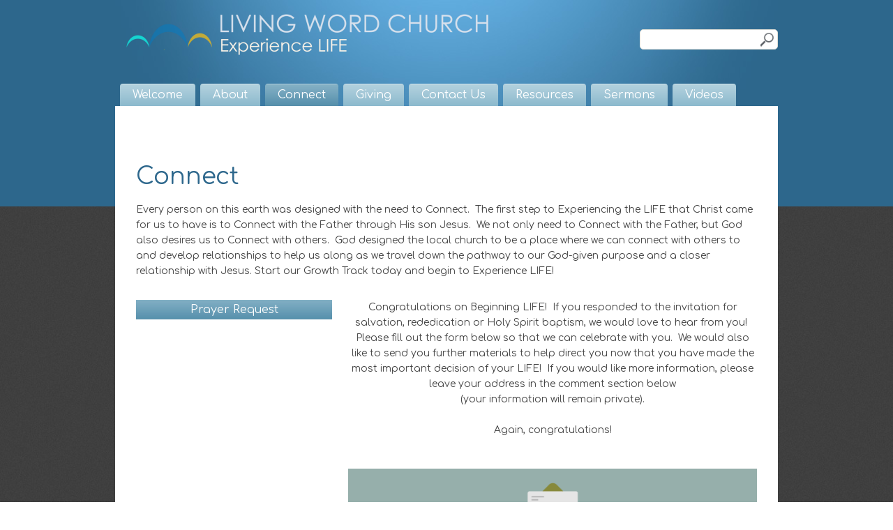

--- FILE ---
content_type: text/html; charset=UTF-8
request_url: https://www.lwc-online.com/connect/?mobileOn=0
body_size: 18099
content:
<!DOCTYPE html>
<html xmlns="http://www.w3.org/1999/xhtml" lang="en-US">
<head profile="http://gmpg.org/xfn/11">
<meta http-equiv="Content-Type" content="text/html; charset=UTF-8" />
<meta name="viewport" content="width=device-width" />
<meta name="apple-mobile-web-app-capable" content="no" />
<meta name="apple-mobile-web-app-status-bar-style" content="black" />

<title>Connect - Living Word Church</title>

	<link rel="apple-touch-icon" href="https://www.lwc-online.com/hp_wordpress/wp-content/themes/SFWebTemplate/apple-touch-icon.png" />
	<link rel="icon" href="data:,"/><link rel="stylesheet" id="SFstyle" href="https://www.lwc-online.com/hp_wordpress/wp-content/themes/SFWebTemplate/style.css?ver=8.5.1.14" type="text/css" media="screen" />
<link rel="stylesheet" id="design_css" href="//sftheme.truepath.com/23/23.css" type="text/css" media="screen" />
<link rel="pingback" href="https://www.lwc-online.com/hp_wordpress/xmlrpc.php" />

<style>
	body .plFrontPage .SFblank {
	background:#FFF !important;
	background:rgba(255,255,255,0.7) !important;
	}
</style>
<!--[if lte IE 6]>
	<style type="text/css">
		img { behavior: url(https://www.lwc-online.com/hp_wordpress/wp-content/themes/SFWebTemplate/js/iepngfix.htc) }
	</style> 
<![endif]-->

<meta name='robots' content='index, follow, max-image-preview:large, max-snippet:-1, max-video-preview:-1' />
	<style>img:is([sizes="auto" i], [sizes^="auto," i]) { contain-intrinsic-size: 3000px 1500px }</style>
	<style id="BGbackground"></style><style id="BGcontent"></style><style id="BGnav"></style>
	<!-- This site is optimized with the Yoast SEO plugin v22.8 - https://yoast.com/wordpress/plugins/seo/ -->
	<link rel="canonical" href="https://www.lwc-online.com/connect/" />
	<meta property="og:locale" content="en_US" />
	<meta property="og:type" content="article" />
	<meta property="og:title" content="Connect - Living Word Church" />
	<meta property="og:description" content="&nbsp; Connect Every person on this earth was designed with the need to Connect.&nbsp; The first step to Experiencing the LIFE that Christ came for us to have is to Connect with the Father through His son Jesus.&nbsp; We not only need to Connect with the Father, but God also desires us to Connect with [&hellip;]" />
	<meta property="og:url" content="https://www.lwc-online.com/connect/" />
	<meta property="og:site_name" content="Living Word Church" />
	<meta property="article:publisher" content="http://@livingwordchurchal" />
	<meta property="article:modified_time" content="2020-06-17T00:24:41+00:00" />
	<meta property="og:image" content="https://www.lwc-online.com/hp_wordpress/wp-content/uploads/2014/04/Experience-LIFE21.jpg" />
	<meta name="twitter:card" content="summary_large_image" />
	<meta name="twitter:site" content="@lwconline" />
	<meta name="twitter:label1" content="Est. reading time" />
	<meta name="twitter:data1" content="2 minutes" />
	<script type="application/ld+json" class="yoast-schema-graph">{"@context":"https://schema.org","@graph":[{"@type":"WebPage","@id":"https://www.lwc-online.com/connect/","url":"https://www.lwc-online.com/connect/","name":"Connect - Living Word Church","isPartOf":{"@id":"https://www.lwc-online.com/#website"},"primaryImageOfPage":{"@id":"https://www.lwc-online.com/connect/#primaryimage"},"image":{"@id":"https://www.lwc-online.com/connect/#primaryimage"},"thumbnailUrl":"https://www.lwc-online.com/hp_wordpress/wp-content/uploads/2014/04/Experience-LIFE21.jpg","datePublished":"2014-04-27T02:03:30+00:00","dateModified":"2020-06-17T00:24:41+00:00","breadcrumb":{"@id":"https://www.lwc-online.com/connect/#breadcrumb"},"inLanguage":"en-US","potentialAction":[{"@type":"ReadAction","target":["https://www.lwc-online.com/connect/"]}]},{"@type":"ImageObject","inLanguage":"en-US","@id":"https://www.lwc-online.com/connect/#primaryimage","url":"https://www.lwc-online.com/hp_wordpress/wp-content/uploads/2014/04/Experience-LIFE21.jpg","contentUrl":"https://www.lwc-online.com/hp_wordpress/wp-content/uploads/2014/04/Experience-LIFE21.jpg"},{"@type":"BreadcrumbList","@id":"https://www.lwc-online.com/connect/#breadcrumb","itemListElement":[{"@type":"ListItem","position":1,"name":"Home","item":"https://www.lwc-online.com/"},{"@type":"ListItem","position":2,"name":"Connect"}]},{"@type":"WebSite","@id":"https://www.lwc-online.com/#website","url":"https://www.lwc-online.com/","name":"Living Word Church","description":"","publisher":{"@id":"https://www.lwc-online.com/#organization"},"potentialAction":[{"@type":"SearchAction","target":{"@type":"EntryPoint","urlTemplate":"https://www.lwc-online.com/?s={search_term_string}"},"query-input":"required name=search_term_string"}],"inLanguage":"en-US"},{"@type":"Organization","@id":"https://www.lwc-online.com/#organization","name":"Living Word Church","url":"https://www.lwc-online.com/","logo":{"@type":"ImageObject","inLanguage":"en-US","@id":"https://www.lwc-online.com/#/schema/logo/image/","url":"https://www.lwc-online.com/hp_wordpress/wp-content/uploads/2019/08/LWC-Logo-website2-med.png","contentUrl":"https://www.lwc-online.com/hp_wordpress/wp-content/uploads/2019/08/LWC-Logo-website2-med.png","width":1196,"height":246,"caption":"Living Word Church"},"image":{"@id":"https://www.lwc-online.com/#/schema/logo/image/"},"sameAs":["http://@livingwordchurchal","https://x.com/lwconline","http://@lwchurchonline","https://www.youtube.com/channel/UCvj1i4mM5z0px2KhT1g"]}]}</script>
	<!-- / Yoast SEO plugin. -->


<link rel='dns-prefetch' href='//cdn.ravenjs.com' />
<link href='https://fonts.gstatic.com' crossorigin rel='preconnect' />
<link rel="alternate" type="text/xml" title="Living Word Church &raquo; Feed" href="https://www.lwc-online.com/feed/" />
<link rel="alternate" type="text/xml" title="Living Word Church &raquo; Comments Feed" href="https://www.lwc-online.com/comments/feed/" />
<style>#SFMBPC .prayer{background:#ffffff;}</style><script type="text/javascript">
/* <![CDATA[ */
window._wpemojiSettings = {"baseUrl":"https:\/\/s.w.org\/images\/core\/emoji\/15.0.3\/72x72\/","ext":".png","svgUrl":"https:\/\/s.w.org\/images\/core\/emoji\/15.0.3\/svg\/","svgExt":".svg","source":{"concatemoji":"https:\/\/www.lwc-online.com\/hp_wordpress\/wp-includes\/js\/wp-emoji-release.min.js?ver=6.7.3"}};
/*! This file is auto-generated */
!function(i,n){var o,s,e;function c(e){try{var t={supportTests:e,timestamp:(new Date).valueOf()};sessionStorage.setItem(o,JSON.stringify(t))}catch(e){}}function p(e,t,n){e.clearRect(0,0,e.canvas.width,e.canvas.height),e.fillText(t,0,0);var t=new Uint32Array(e.getImageData(0,0,e.canvas.width,e.canvas.height).data),r=(e.clearRect(0,0,e.canvas.width,e.canvas.height),e.fillText(n,0,0),new Uint32Array(e.getImageData(0,0,e.canvas.width,e.canvas.height).data));return t.every(function(e,t){return e===r[t]})}function u(e,t,n){switch(t){case"flag":return n(e,"\ud83c\udff3\ufe0f\u200d\u26a7\ufe0f","\ud83c\udff3\ufe0f\u200b\u26a7\ufe0f")?!1:!n(e,"\ud83c\uddfa\ud83c\uddf3","\ud83c\uddfa\u200b\ud83c\uddf3")&&!n(e,"\ud83c\udff4\udb40\udc67\udb40\udc62\udb40\udc65\udb40\udc6e\udb40\udc67\udb40\udc7f","\ud83c\udff4\u200b\udb40\udc67\u200b\udb40\udc62\u200b\udb40\udc65\u200b\udb40\udc6e\u200b\udb40\udc67\u200b\udb40\udc7f");case"emoji":return!n(e,"\ud83d\udc26\u200d\u2b1b","\ud83d\udc26\u200b\u2b1b")}return!1}function f(e,t,n){var r="undefined"!=typeof WorkerGlobalScope&&self instanceof WorkerGlobalScope?new OffscreenCanvas(300,150):i.createElement("canvas"),a=r.getContext("2d",{willReadFrequently:!0}),o=(a.textBaseline="top",a.font="600 32px Arial",{});return e.forEach(function(e){o[e]=t(a,e,n)}),o}function t(e){var t=i.createElement("script");t.src=e,t.defer=!0,i.head.appendChild(t)}"undefined"!=typeof Promise&&(o="wpEmojiSettingsSupports",s=["flag","emoji"],n.supports={everything:!0,everythingExceptFlag:!0},e=new Promise(function(e){i.addEventListener("DOMContentLoaded",e,{once:!0})}),new Promise(function(t){var n=function(){try{var e=JSON.parse(sessionStorage.getItem(o));if("object"==typeof e&&"number"==typeof e.timestamp&&(new Date).valueOf()<e.timestamp+604800&&"object"==typeof e.supportTests)return e.supportTests}catch(e){}return null}();if(!n){if("undefined"!=typeof Worker&&"undefined"!=typeof OffscreenCanvas&&"undefined"!=typeof URL&&URL.createObjectURL&&"undefined"!=typeof Blob)try{var e="postMessage("+f.toString()+"("+[JSON.stringify(s),u.toString(),p.toString()].join(",")+"));",r=new Blob([e],{type:"text/javascript"}),a=new Worker(URL.createObjectURL(r),{name:"wpTestEmojiSupports"});return void(a.onmessage=function(e){c(n=e.data),a.terminate(),t(n)})}catch(e){}c(n=f(s,u,p))}t(n)}).then(function(e){for(var t in e)n.supports[t]=e[t],n.supports.everything=n.supports.everything&&n.supports[t],"flag"!==t&&(n.supports.everythingExceptFlag=n.supports.everythingExceptFlag&&n.supports[t]);n.supports.everythingExceptFlag=n.supports.everythingExceptFlag&&!n.supports.flag,n.DOMReady=!1,n.readyCallback=function(){n.DOMReady=!0}}).then(function(){return e}).then(function(){var e;n.supports.everything||(n.readyCallback(),(e=n.source||{}).concatemoji?t(e.concatemoji):e.wpemoji&&e.twemoji&&(t(e.twemoji),t(e.wpemoji)))}))}((window,document),window._wpemojiSettings);
/* ]]> */
</script>
<style>@import "";

	@font-face {
		font-family:'Allegate';
		font-style:normal;
		src: url(https://www.lwc-online.com/hp_wordpress/wp-content/uploads/2016/04/Allegate.ttf);
	}
	@font-face {
		font-family:'BubbleTea';
		font-style:normal;
		src: url(https://www.lwc-online.com/hp_wordpress/wp-content/uploads/2016/04/BubbleTea.ttf);
	}
	@font-face {
		font-family:'Cindelia';
		font-style:normal;
		src: url(https://www.lwc-online.com/hp_wordpress/wp-content/uploads/2016/04/Cindelia.otf);
	}
	@font-face {
		font-family:'CrazyType';
		font-style:normal;
		src: url(https://www.lwc-online.com/hp_wordpress/wp-content/uploads/2016/04/CrazyType.ttf);
	}
	@font-face {
		font-family:'DanceClub';
		font-style:normal;
		src: url(https://www.lwc-online.com/hp_wordpress/wp-content/uploads/2016/04/DanceClub.ttf);
	}
	@font-face {
		font-family:'FatBurger';
		font-style:normal;
		src: url(https://www.lwc-online.com/hp_wordpress/wp-content/uploads/2016/04/FatBurger.ttf);
	}
	@font-face {
		font-family:'Foldeck';
		font-style:normal;
		src: url(https://www.lwc-online.com/hp_wordpress/wp-content/uploads/2016/04/Foldeck.otf);
	}
	@font-face {
		font-family:'FunkyDisco';
		font-style:normal;
		src: url(https://www.lwc-online.com/hp_wordpress/wp-content/uploads/2016/04/FunkyDisco.ttf);
	}
	@font-face {
		font-family:'HelloJune';
		font-style:normal;
		src: url(https://www.lwc-online.com/hp_wordpress/wp-content/uploads/2016/04/HelloJune.ttf);
	}
	@font-face {
		font-family:'Herfume';
		font-style:normal;
		src: url(https://www.lwc-online.com/hp_wordpress/wp-content/uploads/2016/04/Herfume.otf);
	}
	@font-face {
		font-family:'Klasdot';
		font-style:normal;
		src: url(https://www.lwc-online.com/hp_wordpress/wp-content/uploads/2016/04/Klasdot.ttf);
	}
	@font-face {
		font-family:'LatypeBrush';
		font-style:normal;
		src: url(https://www.lwc-online.com/hp_wordpress/wp-content/uploads/2016/04/LatypeBrush.ttf);
	}
	@font-face {
		font-family:'LondonTrain';
		font-style:normal;
		src: url(https://www.lwc-online.com/hp_wordpress/wp-content/uploads/2016/04/LondonTrain.ttf);
	}
	@font-face {
		font-family:'Quickfox';
		font-style:normal;
		src: url(https://www.lwc-online.com/hp_wordpress/wp-content/uploads/2016/04/Quickfox.ttf);
	}
	@font-face {
		font-family:'RetroBoard';
		font-style:normal;
		src: url(https://www.lwc-online.com/hp_wordpress/wp-content/uploads/2016/04/RetroBoard.ttf);
	}
	@font-face {
		font-family:'RopeandBag';
		font-style:normal;
		src: url(https://www.lwc-online.com/hp_wordpress/wp-content/uploads/2016/04/RopeandBag.ttf);
	}
	@font-face {
		font-family:'StripBox';
		font-style:normal;
		src: url(https://www.lwc-online.com/hp_wordpress/wp-content/uploads/2016/04/StripBox.ttf);
	}
	@font-face {
		font-family:'SweetLollipop';
		font-style:normal;
		src: url(https://www.lwc-online.com/hp_wordpress/wp-content/uploads/2016/04/SweetLollipop.ttf);
	}
	@font-face {
		font-family:'Whalerig';
		font-style:normal;
		src: url(https://www.lwc-online.com/hp_wordpress/wp-content/uploads/2016/04/Whalerig.ttf);
	}
	@font-face {
		font-family:'WideWest';
		font-style:normal;
		src: url(https://www.lwc-online.com/hp_wordpress/wp-content/uploads/2016/04/WideWest.ttf);
	}
	@font-face {
		font-family:'YellowJelly';
		font-style:normal;
		src: url(https://www.lwc-online.com/hp_wordpress/wp-content/uploads/2016/04/YellowJelly.ttf);
	}</style><link rel="stylesheet" type="text/css" href="https://fonts.googleapis.com/css?family=ABeeZee|Abril+Fatface|Aguafina+Script|Alegreya%3A400%2C700|Alfa+Slab+One|Antic+Didone|Archivo+Narrow%3A400%2C700|Arimo%3A400%2C700|Arvo%3A400%2C700|Bangers|Bevan|Bowlby+One|Cabin%3A400%2C500%2C600%2C700|Cantata+One|Carrois+Gothic|Caudex%3A400%2C700|Cinzel%3A400%2C700|Cinzel+Decorative%3A400%2C700|Codystar%3A300%2C400|Comfortaa%3A300%2C400%2C700|Covered+By+Your+Grace%3A400|Cutive|Dancing+Script%3A400%2C700|Domine%3A400%2C700|Droid+Sans%3A400%2C700|Droid+Serif%3A400%2C700|Englebert|Enriqueta%3A400%2C700|Exo+2%3A300%2C400%2C600%2C700|Fauna+One|Fjalla+One|Gentium+Book+Basic%3A400%2C400italic%2C700|Glegoo%3A400%2C700|Gloria+Hallelujah|Great+Vibes|Gruppo|Hammersmith+One|Holtwood+One+SC|Julius+Sans+One|Jura%3A300%2C400%2C600|Lato%3A300%2C400%2C700|Libre+Baskerville%3A400%2C700|Lobster+Two%3A400%2C400italic%2C700%2C700italic|Lora%3A400%2C700|Maiden+Orange|Merriweather%3A300%2C400%2C700%2C900|Michroma|Montserrat%3A300%2C400%2C700|Nixie+One|Numans|Old+Standard+TT%3A400%2C700|Open+Sans%3A300%2C400%2C600%2C700|Open+Sans+Condensed%3A300%2C300italic%2C700|Oswald%3A300%2C400%2C700|Ovo|Pacifico|Passion+One%3A400%2C700|Permanent+Marker|Playfair+Display%3A400%2C700%2C900|Poiret+One%3A400|Pontano+Sans|Prata|Poppins|PT+Sans+Narrow%3A400%2C700|PT+Serif%3A400%2C700|Questrial|Quicksand%3A400%2C700|Raleway%3A300%2C400%2C600%2C700|Raleway+Dots|Righteous|Roboto%3A300%2C400%2C700|Roboto+Condensed%3A300%2C400%2C700|Roboto+Slab%3A300%2C400%2C700|Rokkitt%3A400%2C700|Sacramento|Sanchez|Sansita+One|Satisfy|Shadows+Into+Light|Sigmar+One|Slabo+13px%3A400|Source+Sans+Pro%3A200%2C300%2C400%2C600%2C700%2C900|Source+Serif+Pro%3A400%2C600%2C700|Ubuntu%3A300%2C400%2C700|Viga|Wire+One"><link rel='stylesheet' id='btnStyle-css' href='https://www.lwc-online.com/hp_wordpress/wp-content/themes/SFWebTemplate/plugins/Layout/css/linkBtnStyle.css?ver=8.5.1.14' type='text/css' media='all' />
<link rel='stylesheet' id='fontello-css' href='https://www.lwc-online.com/hp_wordpress/wp-content/themes/SFWebTemplate/plugins/blog/css/css/fontello.css?ver=6.7.3' type='text/css' media='all' />
<link rel='stylesheet' id='twb-open-sans-css' href='https://fonts.googleapis.com/css?family=Open+Sans%3A300%2C400%2C500%2C600%2C700%2C800&#038;display=swap&#038;ver=6.7.3' type='text/css' media='all' />
<link rel='stylesheet' id='twb-global-css' href='https://www.lwc-online.com/hp_wordpress/wp-content/plugins/form-maker/booster/assets/css/global.css?ver=1.0.0' type='text/css' media='all' />
<style id='wp-emoji-styles-inline-css' type='text/css'>

	img.wp-smiley, img.emoji {
		display: inline !important;
		border: none !important;
		box-shadow: none !important;
		height: 1em !important;
		width: 1em !important;
		margin: 0 0.07em !important;
		vertical-align: -0.1em !important;
		background: none !important;
		padding: 0 !important;
	}
</style>
<link rel='stylesheet' id='wp-block-library-css' href='https://www.lwc-online.com/hp_wordpress/wp-includes/css/dist/block-library/style.min.css?ver=6.7.3' type='text/css' media='all' />
<link rel='stylesheet' id='fmsform-block-css' href='https://www.lwc-online.com/hp_wordpress/wp-content/plugins/com.ministrybrands.forms/editor/gutenberg/blocks/fmsform/style.css?ver=1740434568' type='text/css' media='all' />
<link rel='stylesheet' id='prayer-cloud-block-css' href='https://www.lwc-online.com/hp_wordpress/wp-content/plugins/com.ministrybrands.prayer/editor/gutenberg/blocks/prayer-cloud/style.css?ver=1760052929' type='text/css' media='all' />
<style id='classic-theme-styles-inline-css' type='text/css'>
/*! This file is auto-generated */
.wp-block-button__link{color:#fff;background-color:#32373c;border-radius:9999px;box-shadow:none;text-decoration:none;padding:calc(.667em + 2px) calc(1.333em + 2px);font-size:1.125em}.wp-block-file__button{background:#32373c;color:#fff;text-decoration:none}
</style>
<style id='global-styles-inline-css' type='text/css'>
:root{--wp--preset--aspect-ratio--square: 1;--wp--preset--aspect-ratio--4-3: 4/3;--wp--preset--aspect-ratio--3-4: 3/4;--wp--preset--aspect-ratio--3-2: 3/2;--wp--preset--aspect-ratio--2-3: 2/3;--wp--preset--aspect-ratio--16-9: 16/9;--wp--preset--aspect-ratio--9-16: 9/16;--wp--preset--color--black: #000000;--wp--preset--color--cyan-bluish-gray: #abb8c3;--wp--preset--color--white: #ffffff;--wp--preset--color--pale-pink: #f78da7;--wp--preset--color--vivid-red: #cf2e2e;--wp--preset--color--luminous-vivid-orange: #ff6900;--wp--preset--color--luminous-vivid-amber: #fcb900;--wp--preset--color--light-green-cyan: #7bdcb5;--wp--preset--color--vivid-green-cyan: #00d084;--wp--preset--color--pale-cyan-blue: #8ed1fc;--wp--preset--color--vivid-cyan-blue: #0693e3;--wp--preset--color--vivid-purple: #9b51e0;--wp--preset--gradient--vivid-cyan-blue-to-vivid-purple: linear-gradient(135deg,rgba(6,147,227,1) 0%,rgb(155,81,224) 100%);--wp--preset--gradient--light-green-cyan-to-vivid-green-cyan: linear-gradient(135deg,rgb(122,220,180) 0%,rgb(0,208,130) 100%);--wp--preset--gradient--luminous-vivid-amber-to-luminous-vivid-orange: linear-gradient(135deg,rgba(252,185,0,1) 0%,rgba(255,105,0,1) 100%);--wp--preset--gradient--luminous-vivid-orange-to-vivid-red: linear-gradient(135deg,rgba(255,105,0,1) 0%,rgb(207,46,46) 100%);--wp--preset--gradient--very-light-gray-to-cyan-bluish-gray: linear-gradient(135deg,rgb(238,238,238) 0%,rgb(169,184,195) 100%);--wp--preset--gradient--cool-to-warm-spectrum: linear-gradient(135deg,rgb(74,234,220) 0%,rgb(151,120,209) 20%,rgb(207,42,186) 40%,rgb(238,44,130) 60%,rgb(251,105,98) 80%,rgb(254,248,76) 100%);--wp--preset--gradient--blush-light-purple: linear-gradient(135deg,rgb(255,206,236) 0%,rgb(152,150,240) 100%);--wp--preset--gradient--blush-bordeaux: linear-gradient(135deg,rgb(254,205,165) 0%,rgb(254,45,45) 50%,rgb(107,0,62) 100%);--wp--preset--gradient--luminous-dusk: linear-gradient(135deg,rgb(255,203,112) 0%,rgb(199,81,192) 50%,rgb(65,88,208) 100%);--wp--preset--gradient--pale-ocean: linear-gradient(135deg,rgb(255,245,203) 0%,rgb(182,227,212) 50%,rgb(51,167,181) 100%);--wp--preset--gradient--electric-grass: linear-gradient(135deg,rgb(202,248,128) 0%,rgb(113,206,126) 100%);--wp--preset--gradient--midnight: linear-gradient(135deg,rgb(2,3,129) 0%,rgb(40,116,252) 100%);--wp--preset--font-size--small: 13px;--wp--preset--font-size--medium: 20px;--wp--preset--font-size--large: 36px;--wp--preset--font-size--x-large: 42px;--wp--preset--spacing--20: 0.44rem;--wp--preset--spacing--30: 0.67rem;--wp--preset--spacing--40: 1rem;--wp--preset--spacing--50: 1.5rem;--wp--preset--spacing--60: 2.25rem;--wp--preset--spacing--70: 3.38rem;--wp--preset--spacing--80: 5.06rem;--wp--preset--shadow--natural: 6px 6px 9px rgba(0, 0, 0, 0.2);--wp--preset--shadow--deep: 12px 12px 50px rgba(0, 0, 0, 0.4);--wp--preset--shadow--sharp: 6px 6px 0px rgba(0, 0, 0, 0.2);--wp--preset--shadow--outlined: 6px 6px 0px -3px rgba(255, 255, 255, 1), 6px 6px rgba(0, 0, 0, 1);--wp--preset--shadow--crisp: 6px 6px 0px rgba(0, 0, 0, 1);}:where(.is-layout-flex){gap: 0.5em;}:where(.is-layout-grid){gap: 0.5em;}body .is-layout-flex{display: flex;}.is-layout-flex{flex-wrap: wrap;align-items: center;}.is-layout-flex > :is(*, div){margin: 0;}body .is-layout-grid{display: grid;}.is-layout-grid > :is(*, div){margin: 0;}:where(.wp-block-columns.is-layout-flex){gap: 2em;}:where(.wp-block-columns.is-layout-grid){gap: 2em;}:where(.wp-block-post-template.is-layout-flex){gap: 1.25em;}:where(.wp-block-post-template.is-layout-grid){gap: 1.25em;}.has-black-color{color: var(--wp--preset--color--black) !important;}.has-cyan-bluish-gray-color{color: var(--wp--preset--color--cyan-bluish-gray) !important;}.has-white-color{color: var(--wp--preset--color--white) !important;}.has-pale-pink-color{color: var(--wp--preset--color--pale-pink) !important;}.has-vivid-red-color{color: var(--wp--preset--color--vivid-red) !important;}.has-luminous-vivid-orange-color{color: var(--wp--preset--color--luminous-vivid-orange) !important;}.has-luminous-vivid-amber-color{color: var(--wp--preset--color--luminous-vivid-amber) !important;}.has-light-green-cyan-color{color: var(--wp--preset--color--light-green-cyan) !important;}.has-vivid-green-cyan-color{color: var(--wp--preset--color--vivid-green-cyan) !important;}.has-pale-cyan-blue-color{color: var(--wp--preset--color--pale-cyan-blue) !important;}.has-vivid-cyan-blue-color{color: var(--wp--preset--color--vivid-cyan-blue) !important;}.has-vivid-purple-color{color: var(--wp--preset--color--vivid-purple) !important;}.has-black-background-color{background-color: var(--wp--preset--color--black) !important;}.has-cyan-bluish-gray-background-color{background-color: var(--wp--preset--color--cyan-bluish-gray) !important;}.has-white-background-color{background-color: var(--wp--preset--color--white) !important;}.has-pale-pink-background-color{background-color: var(--wp--preset--color--pale-pink) !important;}.has-vivid-red-background-color{background-color: var(--wp--preset--color--vivid-red) !important;}.has-luminous-vivid-orange-background-color{background-color: var(--wp--preset--color--luminous-vivid-orange) !important;}.has-luminous-vivid-amber-background-color{background-color: var(--wp--preset--color--luminous-vivid-amber) !important;}.has-light-green-cyan-background-color{background-color: var(--wp--preset--color--light-green-cyan) !important;}.has-vivid-green-cyan-background-color{background-color: var(--wp--preset--color--vivid-green-cyan) !important;}.has-pale-cyan-blue-background-color{background-color: var(--wp--preset--color--pale-cyan-blue) !important;}.has-vivid-cyan-blue-background-color{background-color: var(--wp--preset--color--vivid-cyan-blue) !important;}.has-vivid-purple-background-color{background-color: var(--wp--preset--color--vivid-purple) !important;}.has-black-border-color{border-color: var(--wp--preset--color--black) !important;}.has-cyan-bluish-gray-border-color{border-color: var(--wp--preset--color--cyan-bluish-gray) !important;}.has-white-border-color{border-color: var(--wp--preset--color--white) !important;}.has-pale-pink-border-color{border-color: var(--wp--preset--color--pale-pink) !important;}.has-vivid-red-border-color{border-color: var(--wp--preset--color--vivid-red) !important;}.has-luminous-vivid-orange-border-color{border-color: var(--wp--preset--color--luminous-vivid-orange) !important;}.has-luminous-vivid-amber-border-color{border-color: var(--wp--preset--color--luminous-vivid-amber) !important;}.has-light-green-cyan-border-color{border-color: var(--wp--preset--color--light-green-cyan) !important;}.has-vivid-green-cyan-border-color{border-color: var(--wp--preset--color--vivid-green-cyan) !important;}.has-pale-cyan-blue-border-color{border-color: var(--wp--preset--color--pale-cyan-blue) !important;}.has-vivid-cyan-blue-border-color{border-color: var(--wp--preset--color--vivid-cyan-blue) !important;}.has-vivid-purple-border-color{border-color: var(--wp--preset--color--vivid-purple) !important;}.has-vivid-cyan-blue-to-vivid-purple-gradient-background{background: var(--wp--preset--gradient--vivid-cyan-blue-to-vivid-purple) !important;}.has-light-green-cyan-to-vivid-green-cyan-gradient-background{background: var(--wp--preset--gradient--light-green-cyan-to-vivid-green-cyan) !important;}.has-luminous-vivid-amber-to-luminous-vivid-orange-gradient-background{background: var(--wp--preset--gradient--luminous-vivid-amber-to-luminous-vivid-orange) !important;}.has-luminous-vivid-orange-to-vivid-red-gradient-background{background: var(--wp--preset--gradient--luminous-vivid-orange-to-vivid-red) !important;}.has-very-light-gray-to-cyan-bluish-gray-gradient-background{background: var(--wp--preset--gradient--very-light-gray-to-cyan-bluish-gray) !important;}.has-cool-to-warm-spectrum-gradient-background{background: var(--wp--preset--gradient--cool-to-warm-spectrum) !important;}.has-blush-light-purple-gradient-background{background: var(--wp--preset--gradient--blush-light-purple) !important;}.has-blush-bordeaux-gradient-background{background: var(--wp--preset--gradient--blush-bordeaux) !important;}.has-luminous-dusk-gradient-background{background: var(--wp--preset--gradient--luminous-dusk) !important;}.has-pale-ocean-gradient-background{background: var(--wp--preset--gradient--pale-ocean) !important;}.has-electric-grass-gradient-background{background: var(--wp--preset--gradient--electric-grass) !important;}.has-midnight-gradient-background{background: var(--wp--preset--gradient--midnight) !important;}.has-small-font-size{font-size: var(--wp--preset--font-size--small) !important;}.has-medium-font-size{font-size: var(--wp--preset--font-size--medium) !important;}.has-large-font-size{font-size: var(--wp--preset--font-size--large) !important;}.has-x-large-font-size{font-size: var(--wp--preset--font-size--x-large) !important;}
:where(.wp-block-post-template.is-layout-flex){gap: 1.25em;}:where(.wp-block-post-template.is-layout-grid){gap: 1.25em;}
:where(.wp-block-columns.is-layout-flex){gap: 2em;}:where(.wp-block-columns.is-layout-grid){gap: 2em;}
:root :where(.wp-block-pullquote){font-size: 1.5em;line-height: 1.6;}
</style>
<link rel='stylesheet' id='wc-gallery-style-css' href='https://www.lwc-online.com/hp_wordpress/wp-content/plugins/wc-gallery/includes/css/style.css?ver=1.67' type='text/css' media='all' />
<link rel='stylesheet' id='wc-gallery-popup-style-css' href='https://www.lwc-online.com/hp_wordpress/wp-content/plugins/wc-gallery/includes/css/magnific-popup.css?ver=1.1.0' type='text/css' media='all' />
<link rel='stylesheet' id='wc-gallery-flexslider-style-css' href='https://www.lwc-online.com/hp_wordpress/wp-content/plugins/wc-gallery/includes/vendors/flexslider/flexslider.css?ver=2.6.1' type='text/css' media='all' />
<link rel='stylesheet' id='wc-gallery-owlcarousel-style-css' href='https://www.lwc-online.com/hp_wordpress/wp-content/plugins/wc-gallery/includes/vendors/owlcarousel/assets/owl.carousel.css?ver=2.1.4' type='text/css' media='all' />
<link rel='stylesheet' id='wc-gallery-owlcarousel-theme-style-css' href='https://www.lwc-online.com/hp_wordpress/wp-content/plugins/wc-gallery/includes/vendors/owlcarousel/assets/owl.theme.default.css?ver=2.1.4' type='text/css' media='all' />
<link rel='stylesheet' id='sf-parallax-css-css' href='https://www.lwc-online.com/hp_wordpress/wp-content/themes/SFWebTemplate/plugins/Layout/js/parallax/PL.css?ver=8.5.1.14' type='text/css' media='all' />
<link rel='stylesheet' id='sf-wait-spinner-css' href='https://www.lwc-online.com/hp_wordpress/wp-content/themes/SFWebTemplate/plugins/admin/css/wait-spinner.css?ver=8.5.1.14' type='text/css' media='all' />
<link rel='stylesheet' id='sermoncommon-css' href='https://www.lwc-online.com/hp_wordpress/wp-content/themes/SFWebTemplate/plugins/sermons/css/sermon.css?ver=8.5.1.14' type='text/css' media='all' />
<link rel='stylesheet' id='sfsermonstyle-css' href='https://www.lwc-online.com/hp_wordpress/wp-content/themes/SFWebTemplate/plugins/sermons/theme/default.css?ver=8.5.1.14' type='text/css' media='all' />
<link rel='stylesheet' id='wc-gallery-simpler-css' href='https://www.lwc-online.com/hp_wordpress/wp-content/themes/SFWebTemplate/plugins/Layout/css/simple-wc-gallery.css?ver=8.5.1.14' type='text/css' media='all' />
<script type="text/javascript">
	var _gaq = _gaq || [];
	_gaq.push(['sf._setAccount', 'UA-25906680-5'],
		['sf._setDomainName', 'www.lwc-online.com'],
		['sf._setAllowLinker', true],
		['sf._setCustomVar', 1, 'user', '0', 1],
		['sf._setCustomVar', 2, 'theme', '23', 3],
		['sf._setCustomVar', 3, 'all_posts', '267', 3],
		['sf._setCustomVar', 4, 'imageEditor', '120', 3],
		['sf._setCustomVar', 5, 'plugins', '12', 3],
		['sf._trackPageview']
	);

	(function() {
		var ga = document.createElement('script'); ga.type = 'text/javascript'; ga.async = true;
		ga.src = ('https:' == document.location.protocol ? 'https://ssl' : 'http://www') + '.google-analytics.com/ga.js';
		var s = document.getElementsByTagName('script')[0]; s.parentNode.insertBefore(ga, s);
//		(document.getElementsByTagName('head')[0] || document.getElementsByTagName('body')[0]).appendChild(ga);
	})();
</script>
<script type="text/javascript" id="twb-global-js-extra">
/* <![CDATA[ */
var twb = {"nonce":"bb855650bd","ajax_url":"https:\/\/www.lwc-online.com\/hp_wordpress\/wp-admin\/admin-ajax.php","plugin_url":"https:\/\/www.lwc-online.com\/hp_wordpress\/wp-content\/plugins\/form-maker\/booster","href":"https:\/\/www.lwc-online.com\/hp_wordpress\/wp-admin\/admin.php?page=twb_form-maker"};
var twb = {"nonce":"bb855650bd","ajax_url":"https:\/\/www.lwc-online.com\/hp_wordpress\/wp-admin\/admin-ajax.php","plugin_url":"https:\/\/www.lwc-online.com\/hp_wordpress\/wp-content\/plugins\/form-maker\/booster","href":"https:\/\/www.lwc-online.com\/hp_wordpress\/wp-admin\/admin.php?page=twb_form-maker"};
/* ]]> */
</script>
<script type='text/javascript' src='https://www.lwc-online.com/hp_wordpress/wp-admin/load-scripts.php?c=gzip&amp;load%5Bchunk_0%5D=jquery-core,jquery-migrate,underscore&amp;ver=6.7.3'></script>
<script type="text/javascript" src="https://www.lwc-online.com/hp_wordpress/wp-content/plugins/form-maker/booster/assets/js/circle-progress.js?ver=1.2.2" id="twb-circle-js"></script>
<script type="text/javascript" src="https://www.lwc-online.com/hp_wordpress/wp-content/plugins/form-maker/booster/assets/js/global.js?ver=1.0.0" id="twb-global-js"></script>
<script type="text/javascript" src="https://www.lwc-online.com/hp_wordpress/wp-content/themes/SFWebTemplate/js.php?js=js/common-noms.js?ver=8.5.1.14" id="SFnonMS-js"></script>
<script type="text/javascript" src="https://www.lwc-online.com/hp_wordpress/wp-content/themes/SFWebTemplate/js.php?js=js/cycle.js?ver=20130327" id="cycle-js"></script>
<script type="text/javascript" src="https://www.lwc-online.com/hp_wordpress/wp-content/themes/SFWebTemplate/js.php?js=js/cycle2.plugins.js?ver=20140128" id="cycle-plugins-js"></script>
<script type="text/javascript" id="mediaelement-core-js-before">
/* <![CDATA[ */
var mejsL10n = {"language":"en","strings":{"mejs.download-file":"Download File","mejs.install-flash":"You are using a browser that does not have Flash player enabled or installed. Please turn on your Flash player plugin or download the latest version from https:\/\/get.adobe.com\/flashplayer\/","mejs.fullscreen":"Fullscreen","mejs.play":"Play","mejs.pause":"Pause","mejs.time-slider":"Time Slider","mejs.time-help-text":"Use Left\/Right Arrow keys to advance one second, Up\/Down arrows to advance ten seconds.","mejs.live-broadcast":"Live Broadcast","mejs.volume-help-text":"Use Up\/Down Arrow keys to increase or decrease volume.","mejs.unmute":"Unmute","mejs.mute":"Mute","mejs.volume-slider":"Volume Slider","mejs.video-player":"Video Player","mejs.audio-player":"Audio Player","mejs.captions-subtitles":"Captions\/Subtitles","mejs.captions-chapters":"Chapters","mejs.none":"None","mejs.afrikaans":"Afrikaans","mejs.albanian":"Albanian","mejs.arabic":"Arabic","mejs.belarusian":"Belarusian","mejs.bulgarian":"Bulgarian","mejs.catalan":"Catalan","mejs.chinese":"Chinese","mejs.chinese-simplified":"Chinese (Simplified)","mejs.chinese-traditional":"Chinese (Traditional)","mejs.croatian":"Croatian","mejs.czech":"Czech","mejs.danish":"Danish","mejs.dutch":"Dutch","mejs.english":"English","mejs.estonian":"Estonian","mejs.filipino":"Filipino","mejs.finnish":"Finnish","mejs.french":"French","mejs.galician":"Galician","mejs.german":"German","mejs.greek":"Greek","mejs.haitian-creole":"Haitian Creole","mejs.hebrew":"Hebrew","mejs.hindi":"Hindi","mejs.hungarian":"Hungarian","mejs.icelandic":"Icelandic","mejs.indonesian":"Indonesian","mejs.irish":"Irish","mejs.italian":"Italian","mejs.japanese":"Japanese","mejs.korean":"Korean","mejs.latvian":"Latvian","mejs.lithuanian":"Lithuanian","mejs.macedonian":"Macedonian","mejs.malay":"Malay","mejs.maltese":"Maltese","mejs.norwegian":"Norwegian","mejs.persian":"Persian","mejs.polish":"Polish","mejs.portuguese":"Portuguese","mejs.romanian":"Romanian","mejs.russian":"Russian","mejs.serbian":"Serbian","mejs.slovak":"Slovak","mejs.slovenian":"Slovenian","mejs.spanish":"Spanish","mejs.swahili":"Swahili","mejs.swedish":"Swedish","mejs.tagalog":"Tagalog","mejs.thai":"Thai","mejs.turkish":"Turkish","mejs.ukrainian":"Ukrainian","mejs.vietnamese":"Vietnamese","mejs.welsh":"Welsh","mejs.yiddish":"Yiddish"}};
/* ]]> */
</script>
<script type="text/javascript" src="https://www.lwc-online.com/hp_wordpress/wp-includes/js/mediaelement/mediaelement-and-player.min.js?ver=4.2.17" id="mediaelement-core-js"></script>
<script type="text/javascript" src="https://www.lwc-online.com/hp_wordpress/wp-includes/js/mediaelement/mediaelement-migrate.min.js?ver=6.7.3" id="mediaelement-migrate-js"></script>
<script type="text/javascript" id="mediaelement-js-extra">
/* <![CDATA[ */
var _wpmejsSettings = {"pluginPath":"\/hp_wordpress\/wp-includes\/js\/mediaelement\/","classPrefix":"mejs-","stretching":"responsive","audioShortcodeLibrary":"mediaelement","videoShortcodeLibrary":"mediaelement"};
/* ]]> */
</script>
<script type="text/javascript" id="theme_common-js-extra">
/* <![CDATA[ */
var wpbasehome = "https:\/\/www.lwc-online.com\/hp_wordpress\/wp-content\/uploads\/";
/* ]]> */
</script>
<script type="text/javascript" src="https://www.lwc-online.com/hp_wordpress/wp-content/themes/SFWebTemplate/js.php?js=js/common.js?ver=8.5.1.14" id="theme_common-js"></script>
<script type="text/javascript" id="raven-js-extra">
/* <![CDATA[ */
var SFSentry = {"init":"https:\/\/1bcd6dc3c3724fbfb4919d29b464574b@sentry.io\/153431","options":{"logger":"Production","whitelistUrls":["https:\/\/www.lwc-online.com\/hp_wordpress\/wp-content\/themes\/SFWebTemplate","https:\/\/www.lwc-online.com\/hp_wordpress\/wp-content\/plugins\/com.sharefaith.churchapp"],"ignoreErrors":["Doing our own imageEdit","Cannot read property 'slideCount' of undefined","Unable to get property 'slideCount' of undefined or null reference","undefined is not an object (evaluating 'c.slideCount')","'undefined' is not an object (evaluating 'c.slideCount')","null is not an object (evaluating 'elt.parentNode')"],"includePaths":[]},"user":{"role":null,"id":0}};
/* ]]> */
</script>
<script type="text/javascript" src="https://cdn.ravenjs.com/3.22.4/raven.min.js?ver=3.22" id="raven-js"></script>
<script type="text/javascript" src="https://www.lwc-online.com/hp_wordpress/wp-content/themes/SFWebTemplate/js.php?js=plugins/reporting/raven.min.js?ver=8.5.1.14" id="ravenCfg-js"></script>
<script type="text/javascript" src="https://www.lwc-online.com/hp_wordpress/wp-content/themes/SFWebTemplate/js.php?js=plugins/Layout/js/parallax/tubular-video/js/jquery.tubular.1.0.js?ver=8.5.1.14" id="tubular-js"></script>
<script type="text/javascript" src="https://www.lwc-online.com/hp_wordpress/wp-content/themes/SFWebTemplate/js.php?js=plugins/Layout/js/parallax/waypoints.js?ver=8.5.1.14" id="waypoints-js"></script>
<script type="text/javascript" src="https://www.lwc-online.com/hp_wordpress/wp-content/themes/SFWebTemplate/js.php?js=plugins/Layout/js/parallax/jquery.overlap.js?ver=8.5.1.14" id="jqOverlap-js"></script>
<script type="text/javascript" src="https://www.lwc-online.com/hp_wordpress/wp-content/themes/SFWebTemplate/js.php?js=plugins/Layout/js/parallax/PL.js?ver=8.5.1.14" id="sf-parallax-js"></script>
<script type="text/javascript" src="https://www.lwc-online.com/hp_wordpress/wp-content/themes/SFWebTemplate/js.php?js=plugins/sermons/js/sermons_Common.js?ver=8.5.1.14" id="sf_sermons_common-js"></script>
<link rel="https://api.w.org/" href="https://www.lwc-online.com/wp-json/" /><link rel="alternate" title="JSON" type="application/json" href="https://www.lwc-online.com/wp-json/wp/v2/pages/781" /><link rel="EditURI" type="application/rsd+xml" title="RSD" href="https://www.lwc-online.com/hp_wordpress/xmlrpc.php?rsd" />
<link rel='shortlink' href='https://www.lwc-online.com/?p=781' />
<link rel="alternate" title="oEmbed (JSON)" type="application/json+oembed" href="https://www.lwc-online.com/wp-json/oembed/1.0/embed?url=https%3A%2F%2Fwww.lwc-online.com%2Fconnect%2F" />
<link rel="alternate" title="oEmbed (XML)" type="text/xml+oembed" href="https://www.lwc-online.com/wp-json/oembed/1.0/embed?url=https%3A%2F%2Fwww.lwc-online.com%2Fconnect%2F&#038;format=xml" />
<!-- Analytics by WP Statistics - https://wp-statistics.com -->
<style id="sermonBG">body div.sermon_playlist.sermon_playlist, body .wp-playlist.wp-audio-playlist{}</style><style id="SF_Font_SiteTitle">#header #logo *{font-family:"Comfortaa"} </style><style id="SF_Font_SiteTitle-weight">#header #logo *{font-weight:400}</style><style id="SF_Font_Nav">body #main_nav li a, body #main_nav li,body #main_nav ul.sub-menu li a,body #main_nav ul.children li a,body.mobileOn .menu_btn .withInner, body.mobileOn .menu_btn .menuWord,body.menuOverflow #main_nav li a,body #main_nav2, #main_nav2 >li, body #main_nav2 li a, body #main_nav2 ul.sub-menu li a,#main_nav,#body_wrapper #header .nav_wrapper:before, #body_wrapper #header #mobile_nav .menu_btn a:before, body #header .search form:after,body #header .search >form:before,.sfPagePrev, .sfPageNext, body .toTop{font-family:"Comfortaa"} body #main_nav li a, body #main_nav li,body #main_nav ul.sub-menu li a,body #main_nav ul.children li a,body.mobileOn .menu_btn .withInner, body.mobileOn .menu_btn .menuWord,body.menuOverflow #main_nav li a,body #main_nav2, #main_nav2 >li, body #main_nav2 li a, body #main_nav2 ul.sub-menu li a,#main_nav,#body_wrapper #header .nav_wrapper:before, #body_wrapper #header #mobile_nav .menu_btn a:before, body #header .search form:after,body #header .search >form:before,.sfPagePrev, .sfPageNext, body .toTop{text-transform:none;}</style><style id="SF_Font_Nav-size">body #main_nav li a, body #main_nav li,body #main_nav ul.sub-menu li a,body #main_nav ul.children li a,body.mobileOn .menu_btn .withInner, body.mobileOn .menu_btn .menuWord,body.menuOverflow #main_nav li a,body #main_nav2, #main_nav2 >li, body #main_nav2 li a, body #main_nav2 ul.sub-menu li a,#main_nav,#body_wrapper #header .nav_wrapper:before, #body_wrapper #header #mobile_nav .menu_btn a:before, body #header .search form:after,body #header .search >form:before,.sfPagePrev, .sfPageNext, body .toTop{font-size:16px;}</style><style id="SF_Font_Nav-weight">body #main_nav li a, body #main_nav li,body #main_nav ul.sub-menu li a,body #main_nav ul.children li a,body.mobileOn .menu_btn .withInner, body.mobileOn .menu_btn .menuWord,body.menuOverflow #main_nav li a,body #main_nav2, #main_nav2 >li, body #main_nav2 li a, body #main_nav2 ul.sub-menu li a,#main_nav,#body_wrapper #header .nav_wrapper:before, #body_wrapper #header #mobile_nav .menu_btn a:before, body #header .search form:after,body #header .search >form:before,.sfPagePrev, .sfPageNext, body .toTop{font-weight:400}</style><style id="SF_Font_BreadcrumbTitle-weight"></style><style id="SF_Font_Breadcrumb-weight"></style><style id="SF_Font_Heading">body #content_container h1,body #content_container .entry h1,body.home #content_container h1.posttitle,body #content_container h1.posttitle.posttitle, body.home #content_container h1,
		body .widget h1,
		body .entry h1,body.home h1.posttitle.posttitle,body h1.posttitle.posttitle, body.home h1{font-family:"Comfortaa"} </style><style id="SF_Font_Heading-weight">body #content_container h1,body #content_container .entry h1,body.home #content_container h1.posttitle,body #content_container h1.posttitle.posttitle, body.home #content_container h1,
		body .widget h1,
		body .entry h1,body.home h1.posttitle.posttitle,body h1.posttitle.posttitle, body.home h1{font-weight:400}</style><style id="SF_Font_Subheading">body .widget h2,body .widget h3,body .widget h4,body .widget h5,body .widget h6,
		body h2,body h3,body h4,body h5,body h6,
		body .entry h2,body .entry h3,body .entry h4,body .entry h5,body .entry h6,
		body.home h2.posttitle.posttitle,body.home h2,
		.entry .widget.widget h2.widget_title.widget_title,
		.entry .widget.widget h2.widgettitle.widgettitle,
		body h2.posttitle.posttitle, h2.posttitle.posttitle >a,
		body h3.posttitle.posttitle, h3.posttitle.posttitle >a{font-family:"Comfortaa"} </style><style id="SF_Font_Subheading-weight">body .widget h2,body .widget h3,body .widget h4,body .widget h5,body .widget h6,
		body h2,body h3,body h4,body h5,body h6,
		body .entry h2,body .entry h3,body .entry h4,body .entry h5,body .entry h6,
		body.home h2.posttitle.posttitle,body.home h2,
		.entry .widget.widget h2.widget_title.widget_title,
		.entry .widget.widget h2.widgettitle.widgettitle,
		body h2.posttitle.posttitle, h2.posttitle.posttitle >a,
		body h3.posttitle.posttitle, h3.posttitle.posttitle >a{font-weight:400}</style><style id="SF_Font_Paragraph">.entry p, body p, .sflb_section >div, .entry, [contenteditable=true] >div,[contenteditable], ul.widgets{font-family:"Comfortaa"} </style><style id="SF_Font_Paragraph-size">.entry p, body p, .sflb_section >div, .entry, [contenteditable=true] >div,[contenteditable], ul.widgets{font-size:14px;line-height:22px;}</style><style id="SF_Font_Paragraph-weight">.entry p, body p, .sflb_section >div, .entry, [contenteditable=true] >div,[contenteditable], ul.widgets{font-weight:400}</style><style id="SF_Font_FooterMenu">#footer_nav a,#footer_nav{font-family:"Comfortaa"} </style><style id="SF_Font_FooterMenu-weight">#footer_nav a,#footer_nav{font-weight:400}</style><style id="SF_Font_Links">[class*=sflb_section] a, .post p>a,.post p>*>a, .page p>a,.page p>*>a, .widget.widget.widget a, body a.more-link, div.post div >a, div.post div>*>a, div.page div > a, #sidebar .widgets a, #footerPage a{font-family:"Comfortaa"} </style><style id="SF_Font_Links-weight">[class*=sflb_section] a, .post p>a,.post p>*>a, .page p>a,.page p>*>a, .widget.widget.widget a, body a.more-link, div.post div >a, div.post div>*>a, div.page div > a, #sidebar .widgets a, #footerPage a{font-weight:400}</style></head>
<body class="page-template-default page page-id-781 notHeaderFixed tiptop noWidgets showdate showcategory thumbHidden"><div id="body_wrapper">
<div id="header">
	<div class="container">
		<style id="customLogo">#logo, #logo * {text-align:left}
			html body #logo >a { display:inline-block;vertical-align:top;
				margin-left:-20px;
				margin-top:-3px } </style>
		<h1 id="logo"><a href="https://www.lwc-online.com/"><img src="https://www.lwc-online.com/hp_wordpress/wp-content/uploads/2014/04/LWC-Logo-white-letters_logo.png" alt="Living Word Church"  height="108"  width="556" /><input type="hidden" id="theHomeImg" value="https://www.lwc-online.com/hp_wordpress/wp-content/uploads/2014/04/LWC-Logo-white-letters_logo.png"></a></h1>
		<div id="mobile_nav">
			<ul>
				<!-- new menuWord is hidden on newer themes, the empty span is for new menu effect.: -->
				<li class="menu_btn"><a href="#" class="withInner"><span></span><div class="menuWord">MENU</div></a></li>
				<li class="search_btn"><a href="#"></a></li>
			</ul>
		</div>		<div class="search" >
			<form method="get" action="https://www.lwc-online.com/"  class="search_form">
				<input type="text" value="" name="s" class="search_inp" placeholder=""/>
				<input type="submit" id="searchsubmit" value="" class="search_subm" />
			</form>
		</div><ul id="main_nav" class="menu"><li id="menu-item-676" class="menu-item menu-item-type-post_type menu-item-object-page menu-item-home menu-item-676"><a href="https://www.lwc-online.com/">Welcome</a></li>
<li id="menu-item-664" class="menu-item menu-item-type-post_type menu-item-object-page menu-item-664"><a href="https://www.lwc-online.com/about/">About</a></li>
<li id="menu-item-782" class="menu-item menu-item-type-post_type menu-item-object-page current-menu-item page_item page-item-781 current_page_item menu-item-782"><a href="https://www.lwc-online.com/connect/" aria-current="page">Connect</a></li>
<li id="menu-item-1072" class="menu-item menu-item-type-post_type menu-item-object-page menu-item-1072"><a href="https://www.lwc-online.com/giving/">Giving</a></li>
<li id="menu-item-674" class="menu-item menu-item-type-post_type menu-item-object-page menu-item-674"><a href="https://www.lwc-online.com/contact-us/">Contact Us</a></li>
<li id="menu-item-1171" class="menu-item menu-item-type-post_type menu-item-object-page menu-item-1171"><a href="https://www.lwc-online.com/resources/">Resources</a></li>
<li id="menu-item-659" class="menu-item menu-item-type-post_type menu-item-object-page menu-item-659"><a href="https://www.lwc-online.com/media/sermons/">Sermons</a></li>
<li id="menu-item-2699" class="menu-item menu-item-type-post_type menu-item-object-page menu-item-2699"><a href="https://www.lwc-online.com/videos/">Videos</a></li>
</ul>	</div>
</div>
<div id="content_container"><div class="gallery_container inner_page">
						</div>	<div id="content_container_inner"><div id="content" class="narrowcolumn" role="main">
				<div class="post-781 page type-page status-publish hentry" id="post-781">
						<div class="entry" data-title="Connect">
				<p>&nbsp;</p>
<div class="sflb_row sflb_12" style="margin-bottom: 20px; position: relative;">
<div class="sflb_section sflb_span12" style="">
<h1>Connect</h1>
<p>Every person on this earth was designed with the need to Connect.&nbsp; The first step to Experiencing the LIFE that Christ came for us to have is to Connect with the Father through His son Jesus.&nbsp; We not only need to Connect with the Father, but God also desires us to Connect with others.&nbsp; God designed the local church to be a place where we can connect with others to and develop relationships to help us along as we travel down the pathway to our God-given purpose and a closer relationship with Jesus. Start our Growth Track today and begin to Experience LIFE!</p>
</div>
</div>
<div class="sflb_row sflb_4_8" style="position: relative;">
<div class="sflb_section" style="">
<div class="widget widget_text"><h2 class="widgettitle">Prayer Request</h2> 
<div class="textwidget"><script src="https://forms.ministryforms.net/embed.aspx?formId=8fc8136d-cce9-40cf-ba9f-45833c1ef71c&custom-templates="></script></div> 
</div>
</div>
<div class="sflb_section" style="">
<div style="text-align: center;">Congratulations on Beginning LIFE!&nbsp; If you responded to&nbsp;the invitation for salvation, rededication or Holy Spirit baptism, we would love to hear from you!&nbsp; Please fill out the form below so that we can celebrate with you.&nbsp; We would also like to send you further materials to help direct you now that you have made the most important decision of your LIFE!&nbsp; If you would like more information, please leave your address in the comment section below</div>
<div style="text-align: center;">(your information will remain private).</div>
<div style="text-align: center;">&nbsp;</div>
<div style="text-align: center;">Again, congratulations!</div>
<div>&nbsp;</div>
<div style="text-align: center;">&nbsp;</div>
<div style="text-align: center;"><span style="font-family: Courier New;"><div style="display:none" class="fm-form-container fm-theme1"><div id="fm-pages2" class="fm-pages wdform_page_navigation " show_title="false" show_numbers="true" type="none"></div><form name="form2" action="/connect/?mobileOn=0" method="post" id="form2" class="fm-form form2  " enctype="multipart/form-data"><input type="hidden" id="fm_page_id2" value="781" name="fm_page_id2" /><input type="hidden" id="fm_current_post_type2" value="page" name="fm_current_post_type2" /><input type="hidden" id="counter2" value="21" name="counter2" /><input type="hidden" id="Itemid2" value="" name="Itemid2" /><input type="hidden" id="fm_shake2" value="1" name="fm_shake2" /><input type="text" class="fm-hide" id="fm_empty_field_validation2" value="" name="fm_empty_field_validation2" data-value="bd736efb144d599cf463541431fbf5c4" /><div class="fm-header-bg"><div class="fm-header "><div class="fm-header-img  fm-animated flash"><img decoding="async" src="https://www.lwc-online.com/hp_wordpress/wp-content/plugins/form-maker/images/demo/2.png" width="80px" /></div><div class="fm-header-text">          <div class="fm-header-title">            Contact Us          </div>          <div class="fm-header-description">            You may contact us by filling in this form any time you need professional support or have any questions. You can also fill in the form to leave your comments or feedback.          </div>        </div></div></div><div class="wdform-page-and-images" style="display:table; border-top:0px solid black;"><div class="wdform_page" id="2form_view1" page_title="Untitled page" next_title="Next" next_type="text" next_class="wdform-page-button" next_checkable="false" previous_title="Previous" previous_type="text" previous_class="wdform-page-button" previous_checkable="false"><div class="wdform_section" style="display: table-row;"><div class="wdform_column "><div class="wdform_row " wdid="9"><div type="type_name" class="wdform-field wd-width-100 wd-flex wd-flex-row fm-type_name" ><div class="wdform-label-section wd-width-30  wd-flex-row" style="max-width: 100px;">    <label  for="wdform_9_element_first2" class="wdform-label">Name:</label><span class="wdform-required">*</span></div><div class="wdform-element-section wd-flex  wd-flex-row wd-width-70" style="max-width: 100px;"><div class="wd-flex wd-flex-column wd-width-50"><input type="text" class="wd-width-100" id="wdform_9_element_first2" name="wdform_9_element_first2" data-value="" value="" title="" placeholder=""  /><label class="mini_label" for="wdform_9_element_first2">First</label></div><div class="wd-flex wd-flex-column wd-name-separator"></div><div class="wd-flex wd-flex-column wd-width-50"><input type="text" class="wd-width-100" id="wdform_9_element_last2" name="wdform_9_element_last2" data-value="" value="" title="" placeholder=""  /><label class="mini_label" for="wdform_9_element_last2">Last</label></div></div></div></div><div class="wdform_row " wdid="10"><div type="type_address" class="wdform-field wd-width-100 wd-flex wd-flex-row fm-type_address" ><div class="wdform-label-section wd-width-30 wdform_address wd-flex-column" style="max-width: 100px;">    <label  for="wdform_10_street12" class="wdform-label">Address:</label></div><div class="wdform-element-section wd-flex wdform_address wd-flex-column wd-width-70" style="max-width: 300px;"><span class="wd-width-100 wd-address" id="wdform_10_address_0">                <input class="wd-width-100 wdform_10_address_0" type="text" id="wdform_10_street12" name="wdform_10_street12" value=""  />                <label for="wdform_10_street12" class="mini_label">Street Address</label></span><span class="wd-width-100 wd-address" id="wdform_10_address_1">                <input class="wd-width-100 wdform_10_address_1" type="text" id="wdform_10_street22" name="wdform_11_street22" value=""  />                <label for="wdform_10_street22" class="mini_label">Street Address Line 2</label></span><span class="wd-width-100 wd-flex wd-flex-row wd-flex-wrap wd-justify-content"><span class="wd-width-49 wd-address" id="wdform_10_address_2">                <input class="wd-width-100 wdform_10_address_2" type="text" id="wdform_10_city2" name="wdform_12_city2" value=""  />                <label for="wdform_10_city2" class="mini_label">City</label></span><span class="wd-width-49 wd-address" id="wdform_10_address_3">                <input class="wd-width-100 wdform_10_address_3" type="text" id="wdform_10_state2" name="wdform_13_state2" value=""  />                <label for="wdform_10_state2" class="mini_label">State / Province / Region</label></span><span class="wd-width-49 wd-address" id="wdform_10_address_4">              <input class="wd-width-100 wdform_10_address_4" type="text" id="wdform_10_postal2" name="wdform_14_postal2" value=""  />              <label for="wdform_10_postal2" class="mini_label">Postal / Zip Code</label></span><span class="wd-width-49 wd-address" id="wdform_10_address_5">              <select class="wd-width-100 wdform_10_address_5"                      type="text"                      id="wdform_10_country2"                      name="wdform_15_country2"                                            ><option value="" selected="selected"></option><option value="Afghanistan" >Afghanistan</option><option value="Albania" >Albania</option><option value="Algeria" >Algeria</option><option value="Andorra" >Andorra</option><option value="Angola" >Angola</option><option value="Antigua and Barbuda" >Antigua and Barbuda</option><option value="Argentina" >Argentina</option><option value="Armenia" >Armenia</option><option value="Australia" >Australia</option><option value="Austria" >Austria</option><option value="Azerbaijan" >Azerbaijan</option><option value="Bahamas" >Bahamas</option><option value="Bahrain" >Bahrain</option><option value="Bangladesh" >Bangladesh</option><option value="Barbados" >Barbados</option><option value="Belarus" >Belarus</option><option value="Belgium" >Belgium</option><option value="Belize" >Belize</option><option value="Benin" >Benin</option><option value="Bhutan" >Bhutan</option><option value="Bolivia" >Bolivia</option><option value="Bosnia and Herzegovina" >Bosnia and Herzegovina</option><option value="Botswana" >Botswana</option><option value="Brazil" >Brazil</option><option value="Brunei" >Brunei</option><option value="Bulgaria" >Bulgaria</option><option value="Burkina" >Burkina Faso</option><option value="Burundi" >Burundi</option><option value="Cambodia" >Cambodia</option><option value="Cameroon" >Cameroon</option><option value="Canada" >Canada</option><option value="Cape Verde" >Cape Verde</option><option value="Central African Republic" >Central African Republic</option><option value="Chad" >Chad</option><option value="Chile" >Chile</option><option value="China" >China</option><option value="Colombia" >Colombia</option><option value="Comoros" >Comoros</option><option value="Congo" >Congo</option><option value="Congo (Brazzaville)" >Congo (Brazzaville)</option><option value="Costa Rica" >Costa Rica</option><option value="Cote d&#039;Ivoire" >Cote d&#039;Ivoire</option><option value="Croatia" >Croatia</option><option value="Cuba" >Cuba</option><option value="Curacao" >Curacao</option><option value="Cyprus" >Cyprus</option><option value="Czech Republic" >Czech Republic</option><option value="Denmark" >Denmark</option><option value="Djibouti" >Djibouti</option><option value="Dominica" >Dominica</option><option value="Dominican Republic" >Dominican Republic</option><option value="East Timor (Timor Timur" >East Timor (Timor Timur)</option><option value="Ecuador" >Ecuador</option><option value="Egypt" >Egypt</option><option value="El Salvador" >El Salvador</option><option value="Equatorial" >Equatorial Guinea</option><option value="Eritrea" >Eritrea</option><option value="Estonia" >Estonia</option><option value="Eswatini" >Eswatini</option><option value="Ethiopia" >Ethiopia</option><option value="Fiji" >Fiji</option><option value="Finland" >Finland</option><option value="France" >France</option><option value="Gabon" >Gabon</option><option value="Gambia, The" >Gambia, The</option><option value="Georgia" >Georgia</option><option value="Germany" >Germany</option><option value="Ghana" >Ghana</option><option value="Greece" >Greece</option><option value="Grenada" >Grenada</option><option value="Guatemala" >Guatemala</option><option value="Guinea" >Guinea</option><option value="Guinea-Bissau" >Guinea-Bissau</option><option value="Guyana" >Guyana</option><option value="Haiti" >Haiti</option><option value="Honduras" >Honduras</option><option value="Hong Kong" >Hong Kong</option><option value="Hungary" >Hungary</option><option value="Iceland" >Iceland</option><option value="India" >India</option><option value="Indonesia" >Indonesia</option><option value="Iran" >Iran</option><option value="Iraq" >Iraq</option><option value="Ireland" >Ireland</option><option value="Israel" >Israel</option><option value="Italy" >Italy</option><option value="Jamaica" >Jamaica</option><option value="Japan" >Japan</option><option value="Jordan" >Jordan</option><option value="Kazakhstan" >Kazakhstan</option><option value="Kenya" >Kenya</option><option value="Kiribati" >Kiribati</option><option value="Korea, North" >Korea, North</option><option value="Korea, South" >Korea, South</option><option value="Kuwait" >Kuwait</option><option value="Kyrgyzstan" >Kyrgyzstan</option><option value="Laos" >Laos</option><option value="Latvia" >Latvia</option><option value="Lebanon" >Lebanon</option><option value="Lesotho" >Lesotho</option><option value="Liberia" >Liberia</option><option value="Libya" >Libya</option><option value="Liechtenstein" >Liechtenstein</option><option value="Lithuania" >Lithuania</option><option value="Luxembourg" >Luxembourg</option><option value="Madagascar" >Madagascar</option><option value="Malawi" >Malawi</option><option value="Malaysia" >Malaysia</option><option value="Maldives" >Maldives</option><option value="Mali" >Mali</option><option value="Malta" >Malta</option><option value="Marshall Islands" >Marshall Islands</option><option value="Mauritania" >Mauritania</option><option value="Mauritius" >Mauritius</option><option value="Mexico" >Mexico</option><option value="Micronesia" >Micronesia</option><option value="Moldova" >Moldova</option><option value="Monaco" >Monaco</option><option value="Mongolia" >Mongolia</option><option value="Montenegro" >Montenegro</option><option value="Morocco" >Morocco</option><option value="Mozambique" >Mozambique</option><option value="Myanmar" >Myanmar</option><option value="Namibia" >Namibia</option><option value="Nauru" >Nauru</option><option value="Nepal" >Nepal</option><option value="Netherlands" >Netherlands</option><option value="New Zealand" >New Zealand</option><option value="Nicaragua" >Nicaragua</option><option value="Niger" >Niger</option><option value="Nigeria" >Nigeria</option><option value="North Macedonia" >North Macedonia</option><option value="Norway" >Norway</option><option value="Oman" >Oman</option><option value="Pakistan" >Pakistan</option><option value="Palau" >Palau</option><option value="Palestine" >Palestine</option><option value="Panama" >Panama</option><option value="Papua New Guinea" >Papua New Guinea</option><option value="Paraguay" >Paraguay</option><option value="Peru" >Peru</option><option value="Philippines" >Philippines</option><option value="Poland" >Poland</option><option value="Portugal" >Portugal</option><option value="Puerto Rico" >Puerto Rico</option><option value="Qatar" >Qatar</option><option value="Romania" >Romania</option><option value="Russia" >Russia</option><option value="Rwanda" >Rwanda</option><option value="Saint Kitts and Nevis" >Saint Kitts and Nevis</option><option value="Saint Lucia" >Saint Lucia</option><option value="Saint Vincent" >Saint Vincent</option><option value="Samoa" >Samoa</option><option value="San Marino" >San Marino</option><option value="Sao Tome and Principe" >Sao Tome and Principe</option><option value="Saudi Arabia" >Saudi Arabia</option><option value="Senegal" >Senegal</option><option value="Serbia" >Serbia</option><option value="Seychelles" >Seychelles</option><option value="Sierra Leone" >Sierra Leone</option><option value="Singapore" >Singapore</option><option value="Slovakia" >Slovakia</option><option value="Slovenia" >Slovenia</option><option value="Solomon Islands" >Solomon Islands</option><option value="Somalia" >Somalia</option><option value="South Africa" >South Africa</option><option value="South Sudan" >South Sudan</option><option value="Spain" >Spain</option><option value="Sri Lanka" >Sri Lanka</option><option value="Sudan" >Sudan</option><option value="Suriname" >Suriname</option><option value="Sweden" >Sweden</option><option value="Switzerland" >Switzerland</option><option value="Syria" >Syria</option><option value="Taiwan" >Taiwan</option><option value="Tajikistan" >Tajikistan</option><option value="Tanzania" >Tanzania</option><option value="Thailand" >Thailand</option><option value="Togo" >Togo</option><option value="Tonga" >Tonga</option><option value="Trinidad and Tobago" >Trinidad and Tobago</option><option value="Tunisia" >Tunisia</option><option value="Turkey" >Turkey</option><option value="Turkmenistan" >Turkmenistan</option><option value="Tuvalu" >Tuvalu</option><option value="Uganda" >Uganda</option><option value="Ukraine" >Ukraine</option><option value="United Arab Emirates" >United Arab Emirates</option><option value="United Kingdom" >United Kingdom</option><option value="United States" >United States</option><option value="Uruguay" >Uruguay</option><option value="Uzbekistan" >Uzbekistan</option><option value="Vanuatu" >Vanuatu</option><option value="Vatican City" >Vatican City</option><option value="Venezuela" >Venezuela</option><option value="Vietnam" >Vietnam</option><option value="Wales" >Wales</option><option value="Yemen" >Yemen</option><option value="Zambia" >Zambia</option><option value="Zimbabwe" >Zimbabwe</option></select>              <label for="wdform_10_country2" class="mini_label">Country</label></span></span></div></div></div><div class="wdform_row " wdid="16"><div type="type_submitter_mail" class="wdform-field wd-width-100 wd-flex wd-flex-row fm-type_submitter_mail" ><div class="wdform-label-section wd-width-30  wd-flex-row" style="max-width: 100px;">    <label  for="wdform_16_element2" class="wdform-label">E-mail:</label><span class="wdform-required">*</span></div><div class="wdform-element-section wd-flex  wd-flex-row wd-width-70" style="max-width: 200px;"><input type="text" class="wd-width-100" id="wdform_16_element2" name="wdform_16_element2" data-value="" value="" title="" placeholder=""   onchange="wd_check_email('16', '2', 'This is not a valid email address.')" /></div></div></div><div class="wdform_row " wdid="17"><div type="type_phone" class="wdform-field wd-width-100 wd-flex wd-flex-row fm-type_phone" ><div class="wdform-label-section wd-width-30  wd-flex-row" style="max-width: 100px;">    <label  for="wdform_17_element_first2" class="wdform-label">Phone:</label></div><div class="wdform-element-section wd-flex  wd-flex-row wd-width-70" style="max-width: 135px;"><div class="wd-flex wd-flex-column wd-width-20">                <input type="text" class="wd-phone-first" id="wdform_17_element_first2" name="wdform_17_element_first2" value="" title="" placeholder="" >                <label for="wdform_17_element_first2" class="mini_label wd-flex-column">Area Code</label>              </div>              <div>                <div class="wd-flex wd-flex-column ">&nbsp;-&nbsp;</div>              </div>              <div class="wd-flex wd-flex-column wd-width-80">                <input type="text" class="wd-flex-column wd-width-100" id="wdform_17_element_last2" name="wdform_17_element_last2" value="" title="" placeholder=""  />                <label for="wdform_17_element_last2" class="wd-flex-column mini_label">Phone Number</label>              </div></div></div></div><div class="wdform_row " wdid="18"><div type="type_checkbox" class="wdform-field wd-width-100 wd-flex wd-flex-row fm-type_checkbox" ><div class="wdform-label-section wd-width-30  wd-flex-wrap wd-flex-column" style="max-width: 100px;">    <label  class="wdform-label">Decision Made:</label></div><div class="wdform-element-section wd-flex  wd-flex-wrap wd-flex-column wd-width-70" ><div class="wd-flex wd-flex-column"><input type="hidden" name="wdform_18_element2" value="" /><div class="checkbox-div wd-choice wd-flex wd-flex-row-reverse wd-justify-content"><input type="checkbox"  id="wdform_18_element20" name="wdform_18_element20" value="I Received Jesus as my Lord and Savior"    /><label class="wd-align-items-center wd-flex wd-flex-row-reverse wd-justify-content wd-width-100" for="wdform_18_element20"><span></span>I Received Jesus as my Lord and Savior</label></div><div class="checkbox-div wd-choice wd-flex wd-flex-row-reverse wd-justify-content"><input type="checkbox"  id="wdform_18_element21" name="wdform_18_element21" value="I Rededicated My Life to Christ"    /><label class="wd-align-items-center wd-flex wd-flex-row-reverse wd-justify-content wd-width-100" for="wdform_18_element21"><span></span>I Rededicated My Life to Christ</label></div><div class="checkbox-div wd-choice wd-flex wd-flex-row-reverse wd-justify-content"><input type="checkbox"  id="wdform_18_element22" name="wdform_18_element22" value="I received the Baptism with the Holy Spirit"    /><label class="wd-align-items-center wd-flex wd-flex-row-reverse wd-justify-content wd-width-100" for="wdform_18_element22"><span></span>I received the Baptism with the Holy Spirit</label></div><div class="checkbox-div wd-choice wd-flex wd-flex-row-reverse wd-justify-content"><input type="checkbox"  id="wdform_18_element23" name="wdform_18_element23" value="I&#039;m interested in finding out how to join Living Word Church"    /><label class="wd-align-items-center wd-flex wd-flex-row-reverse wd-justify-content wd-width-100" for="wdform_18_element23"><span></span>I'm interested in finding out how to join Living Word Church</label></div></div></div></div></div><div class="wdform_row " wdid="19"><div type="type_textarea" class="wdform-field wd-width-100 wd-flex wd-flex-row fm-type_textarea" ><div class="wdform-label-section wd-width-30 " style="max-width: 100px;">    <label  for="wdform_19_element2" class="wdform-label">Comments:</label></div><div class="wdform-element-section wd-flex  wd-width-70" style="max-width: 200px;"><textarea class="wd-width-100"                      id="wdform_19_element2"                      name="wdform_19_element2"                      placeholder=""                      data-value=""                      maxlength=""                      style="height: 100px;"                      ></textarea></div></div></div><div class="wdform_row " wdid="20"><div type="type_submit_reset" class="wdform-field wd-width-100 wd-flex wd-flex-column fm-type_submit_reset" ><div class="wdform-element-section wd-flex  wd-flex-row wd-justify-content-left wd-width-100" ><button  type="button" class="button-submit" onclick="fm_submit_form('2');"  data-ajax="0"><span class="fm-submit-loading spinner fm-ico-spinner"></span>Submit</button><button  type="button" class="button-reset " onclick="fm_reset_form(2);" >Reset</button></div></div></div></div></div><div class="wdform_footer" style="width: 100%;" valign="top"><div style="width: 100%;"><div style="width: 100%; display: table;"><div style="display: table-row-group;"><div id="2page_nav1" style="display: table-row;"></div></div></div></div></div></div></div><div class="wdform_preload"></div><input type="hidden" name="fm-current-page" value="https://www.lwc-online.com/connect/?mobileOn=0" /></form></div></span></div>
<div>&nbsp;</div>
<div>&nbsp;</div>
<div>&nbsp;</div>
</div>
</div>
<div class="sflb_row sflb_8_4" style="position: relative;">
<div class="sflb_section" style="">
<p><span style="color: #ff6600; line-height: 38px; font-size: 24pt;"><strong>Growth Track</strong></span></p>
<div>At Living Word Church, Connecting is simple.&nbsp; We have a growth track made of up of four (4) 1 hour sessions to get you on the pathway to fulfilling God&#8217;s purpose for your LIFE.&nbsp; Sessions are immediately following Sunday services.</div>
<p>&nbsp;</p>
<div>&nbsp;</div>
<h2><span style="color: #99cc00;">BEGIN LIFE </span></h2>
<p><b>Step 1</b>&nbsp; (1st Sundays) Find out more about the vision of LWC, what we believe and how you can become of part of the LWC family. &nbsp;</p>
<h2><span style="color: #339966;">DEVELOP LIFE </span></h2>
<p><b>Step 2&nbsp;</b> (2nd Sundays) Take a personality profile and spiritual gifts assessment, and uncover how your unique design can point you toward your purpose <strong>Step 3</strong> (3rd Sundays) God has placed leadership potential on the inside of every believer.&nbsp; We&#8217;ll unpack some practical tools that will help you grow into the person God created you to be.</p>
<h2><span style="color: #ff0000;">SHARE LIFE </span></h2>
<p><strong>Step 4</strong> (4th Sundays) Now it&#8217;s time to take what you&#8217;ve learned and begin to SHARE the LIFE of Christ with others.&nbsp; In this session, you find out how to connect with LWC Ministries and begin walking out God&#8217;s plan for your LIFE!
</p>
</div>
<div class="sflb_section" style="">
<p><img fetchpriority="high" decoding="async" width="292" height="537" alt="Experience LIFE2" src="https://www.lwc-online.com/hp_wordpress/wp-content/uploads/2014/04/Experience-LIFE21.jpg"></p>
</div>
</div>

							</div>
		</div>
			
			<p class="nocomments"></p>
	
	</div>
	<div id="sidebar">
		<ul class="widgets">
										</ul>
		<div class="sidebar_bottom"></div>
	</div>

<div style="clear:both;"></div>
</div><!-- content_container_inner end -->
</div><!-- content_container end -->

<div id="footer">
	<div class="container">
		
		<div class="bg"></div>
		<div id="footerPage"></div>
		<!--logo now lastsibling -->
		<ul id="footer_nav" class="fl_r"><li class="menu-item menu-item-type-post_type menu-item-object-page menu-item-home menu-item-676"><a href="https://www.lwc-online.com/">Welcome</a></li>
<li class="menu-item menu-item-type-post_type menu-item-object-page menu-item-664"><a href="https://www.lwc-online.com/about/">About</a></li>
<li class="menu-item menu-item-type-post_type menu-item-object-page current-menu-item page_item page-item-781 current_page_item menu-item-782"><a href="https://www.lwc-online.com/connect/" aria-current="page">Connect</a></li>
<li class="menu-item menu-item-type-post_type menu-item-object-page menu-item-1072"><a href="https://www.lwc-online.com/giving/">Giving</a></li>
<li class="menu-item menu-item-type-post_type menu-item-object-page menu-item-674"><a href="https://www.lwc-online.com/contact-us/">Contact Us</a></li>
<li class="menu-item menu-item-type-post_type menu-item-object-page menu-item-1171"><a href="https://www.lwc-online.com/resources/">Resources</a></li>
<li class="menu-item menu-item-type-post_type menu-item-object-page menu-item-659"><a href="https://www.lwc-online.com/media/sermons/">Sermons</a></li>
<li class="menu-item menu-item-type-post_type menu-item-object-page menu-item-2699"><a href="https://www.lwc-online.com/videos/">Videos</a></li>
</ul>		<div class="mobile_toggle"><a href="/connect/?mobileOn=1">Mobile Site</a><div style="clear:both;"></div></div>

		<p class="fl_l"><a href='http://www.sharefaith.com/category/church-websites.html' target='_blank'><!--Sharefaith Church Websites--></a></p>
	</div>
</div>
<style>.mejs-controls .mejs-time-rail .mejs-time-current{background:#fff;background:rgba(255,255,255,0.8);background:-webkit-gradient(linear,0% 0,0% 100%,from(rgba(255,255,255,0.9)),to(rgba(200,200,200,0.8)));background:-webkit-linear-gradient(top,rgba(255,255,255,0.9),rgba(200,200,200,0.8));background:-moz-linear-gradient(top,rgba(255,255,255,0.9),rgba(200,200,200,0.8));background:-o-linear-gradient(top,rgba(255,255,255,0.9),rgba(200,200,200,0.8));background:-ms-linear-gradient(top,rgba(255,255,255,0.9),rgba(200,200,200,0.8));background:linear-gradient(rgba(255,255,255,0.9),rgba(200,200,200,0.8));}
.mejs-time-hovered{transform:scaleX(0) !important;}
.mejs-time-handle{display:none;}/*jumpy looking*/
</style>		<script>PLMOBILE=[];
		jQuery(function($) {
			$('').attr('data-stellar-background-ratio','0.5')
			.prepend('<div class="SFPLOverlay SFColor">');
			sf_parallax();
		});
		</script>
		<link rel='stylesheet' id='fm-style-1-css' href='https://www.lwc-online.com/hp_wordpress/wp-content/uploads/form-maker-frontend/css/fm-style-1.css?ver=1' type='text/css' media='all' />
<link rel='stylesheet' id='fm-googlefonts-css' href='https://fonts.googleapis.com/css?family=Roboto+Condensed|Droid+Sans|PT+Sans&#038;subset=greek,latin,greek-ext,vietnamese,cyrillic-ext,latin-ext,cyrillic&#038;display=swap' type='text/css' media='all' />
<link rel='stylesheet' id='fm-frontend-css' href='https://www.lwc-online.com/hp_wordpress/wp-content/plugins/form-maker/css/styles.min.css?ver=1.15.32' type='text/css' media='all' />
<script type='text/javascript' src='https://www.lwc-online.com/hp_wordpress/wp-admin/load-scripts.php?c=gzip&amp;load%5Bchunk_0%5D=jquery-ui-core,jquery-ui-mouse,jquery-ui-resizable,jquery-effects-core&amp;ver=6.7.3'></script>
<script type="text/javascript" src="https://www.lwc-online.com/hp_wordpress/wp-includes/js/comment-reply.min.js?ver=6.7.3" id="comment-reply-js" async="async" data-wp-strategy="async"></script>
<script type="text/javascript" src="https://www.lwc-online.com/hp_wordpress/wp-includes/js/jquery/ui/effect-shake.min.js?ver=1.13.3" id="jquery-effects-shake-js"></script>
<script type="text/javascript" id="fm-frontend-js-extra">
/* <![CDATA[ */
var fm_objectL10n = {"states":{"":"","Alabama":"Alabama","Alaska":"Alaska","Arizona":"Arizona","Arkansas":"Arkansas","California":"California","Colorado":"Colorado","Connecticut":"Connecticut","Delaware":"Delaware","District Of Columbia":"District Of Columbia","Florida":"Florida","Georgia":"Georgia","Hawaii":"Hawaii","Idaho":"Idaho","Illinois":"Illinois","Indiana":"Indiana","Iowa":"Iowa","Kansas":"Kansas","Kentucky":"Kentucky","Louisiana":"Louisiana","Maine":"Maine","Maryland":"Maryland","Massachusetts":"Massachusetts","Michigan":"Michigan","Minnesota":"Minnesota","Mississippi":"Mississippi","Missouri":"Missouri","Montana":"Montana","Nebraska":"Nebraska","Nevada":"Nevada","New Hampshire":"New Hampshire","New Jersey":"New Jersey","New Mexico":"New Mexico","New York":"New York","North Carolina":"North Carolina","North Dakota":"North Dakota","Ohio":"Ohio","Oklahoma":"Oklahoma","Oregon":"Oregon","Pennsylvania":"Pennsylvania","Rhode Island":"Rhode Island","South Carolina":"South Carolina","South Dakota":"South Dakota","Tennessee":"Tennessee","Texas":"Texas","Utah":"Utah","Vermont":"Vermont","Virginia":"Virginia","Washington":"Washington","West Virginia":"West Virginia","Wisconsin":"Wisconsin","Wyoming":"Wyoming"},"provinces":{"":"","Alberta":"Alberta","British Columbia":"British Columbia","Manitoba":"Manitoba","New Brunswick":"New Brunswick","Newfoundland and Labrador":"Newfoundland and Labrador","Northwest Territories":"Northwest Territories","Nova Scotia":"Nova Scotia","Nunavut":"Nunavut","Ontario":"Ontario","Prince Edward Island":"Prince Edward Island","Quebec":"Quebec","Saskatchewan":"Saskatchewan","Yukon":"Yukon"},"plugin_url":"https:\/\/www.lwc-online.com\/hp_wordpress\/wp-content\/plugins\/form-maker","form_maker_admin_ajax":"https:\/\/www.lwc-online.com\/hp_wordpress\/wp-admin\/admin-ajax.php","fm_file_type_error":"Can not upload this type of file","fm_file_type_allowed_size_error":"The file exceeds the allowed size of %s KB.","fm_field_is_required":"Field is required.","fm_min_max_check_1":"The ","fm_min_max_check_2":" value must be between ","fm_spinner_check":"Value must be between ","fm_clear_data":"Are you sure you want to clear saved data?","fm_grading_text":"Your score should be less than","time_validation":"This is not a valid time value.","number_validation":"This is not a valid number value.","date_validation":"This is not a valid date value.","year_validation":"The year must be between %%start%% and %%end%%","fm_frontend_ajax_url":"https:\/\/www.lwc-online.com\/hp_wordpress\/wp-admin\/admin-ajax.php"};
var fm_ajax = {"ajaxnonce":"f8b91c5e47"};
/* ]]> */
</script>
<script type="text/javascript" src="https://www.lwc-online.com/hp_wordpress/wp-content/plugins/form-maker/js/scripts.min.js?ver=1.15.32" id="fm-frontend-js"></script>
<script type="text/javascript" src="https://www.lwc-online.com/hp_wordpress/wp-content/uploads/form-maker-frontend/js/fm-script-2.js?ver=1" id="fm-script-2-js"></script>
</div>
</body>
</html>


--- FILE ---
content_type: text/html; charset=UTF-8
request_url: https://www.lwc-online.com/hp_wordpress/wp-admin/admin-ajax.php?action=fm_init_cookies&method=POST&dataType=json&form_ids%5B0%5D=2
body_size: 93
content:
[{"form_id":"2","field_validation_value":"bd736efb144d599cf463541431fbf5c4"}]

--- FILE ---
content_type: text/css
request_url: https://sftheme.truepath.com/23/23.css
body_size: 4666
content:
html {
	background: url(bg.jpg) center 0 repeat;
	height: 100%;
}
body, textarea, input, select {
	font-family: Arial;
}
body {
	background: url(top-bg.gif) center 0 repeat-x;
	color: #444444;
	height: 100%;
}
a {
	color: #2d678c;
}
body .wp-paginate li *, body .wp-paginate li a:hover {
	background:url(pagination_lst.gif) right 10px no-repeat;
}
#header {
	background: #2d678c url('header-bg.jpg') center top no-repeat;
	height: 152px;
}
#header .container {
	width: 950px;
	height: 152px;
}
#header .search {
	background-color: #fff;
	height:27px;
	-moz-border-radius:5px;
	-webkit-border-radius:5px;
	border-radius: 5px;
	border: 1px solid #e4e2da;
	top: 42px;
	left: auto;
	right: 0;
	width: 196px;
}
#header .search input.search_inp {
	font: normal 16px Arial,sans-serif;
	padding: 5px 8px 0 8px;
	height:18px;
	width:150px;
	color: #444;
}
#header #searchsubmit {
	background: url('search.png') no-repeat right center;
	height:27px;
	width:21px;
}
body.noWidgets #content {
	width: 890px;
}
.post, div.page {
}
li.widget_sf_social_widget_base, li.sf_widget_paypal_donations {
	background: #eaf1f4 url('widget_shadow.png') no-repeat center bottom;
	padding-bottom: 27px;
	width: 300px;
}
div.widget_sf_social_widget_base, div.sf_widget_paypal_donations {
	background: #eaf1f4 url('widget_shadow.png') no-repeat center bottom;
	padding-bottom: 27px;
}
li.widget h2,body div.widget.widget h2 {
	background: url('menu-bg.gif') 0 -36px repeat-x;
	border: 0;
	font: normal 16px/28px Arial;
	text-align: center;
}
#sidebar h2, body div.widget.widget h2{
	padding: 0;
}
li.widget li,body div.widget.widget li{
	border: 0;
}
div.sidebar_bottom {
}
#content .wp-paginate .current {
	background:#876D5E;
}

#logo {
	left: 22px;
}
#logo img {
	max-height: 152px;
}
#logo a {
	font: bold 33px/41px Arial;
}
#logo a span {
	padding-top:38px;
}

#main_nav {
	height: 33px;
	top: 120px;
	left: 0;
	width: auto;
}
#main_nav li {
	background: url('menu-bg.gif') 0 0 repeat-x;
	-moz-border-radius: 4px 4px 0 0;
	-webkit-border-radius: 4px 4px 0 0;
	border-radius: 4px 4px 0 0;
	margin: 0 0 0 7px;
}
#main_nav li:hover {
	background: url('menu-bg.gif') 0 -33px repeat-x;
}
#main_nav li a {
	background: transparent;
	font: normal 14px/33px Arial;
	padding: 0 18px;
}
#main_nav li a:hover {
	color:#fff;
	background: transparent;
}
#main_nav li.current_page_item a {
	background: transparent;
}
#main_nav li.current_page_item,
#main_nav li.current_page_parent {
	background: url('menu-bg.gif') 0 -33px repeat-x;
	color:#fff;
}
#main_nav li.current_page_parent:hover a {
	color:#fff;
}
#main_nav ul.children li.current_page_item, #main_nav ul.children li.current_page_item a ,
#main_nav ul.sub-menu li.current_page_item, #main_nav ul.sub-menu li.current_page_item a {
	background: #fff;
	color: #548eaa;
}
#main_nav li.current_page_item ul.children li a ,
#main_nav li.current_page_item ul.sub-menu li a {
	background:transparent;
}
#main_nav ul.children ,
#main_nav ul.sub-menu {
	background: #548eaa;
	box-shadow: 0 2px 2px rgba(0, 0, 0, 0.4);
}
#main_nav ul.children li ,
#main_nav ul.sub-menu li {
	background: transparent;
	-moz-border-radius: 0;
	-webkit-border-radius: 0;
	border-radius: 0;
}
#main_nav ul.children li a ,
#main_nav ul.sub-menu li a {
	background: transparent;
	color:#fff;
}
#main_nav ul.children li:hover,
#main_nav ul.sub-menu li:hover{
	background: #fff;
}
#main_nav ul.children li:hover>a,
#main_nav ul.sub-menu li:hover>a{
	color: #548eaa;
}
#main_nav ul.children li a:hover,
#main_nav ul.sub-menu li a:hover{
	background: #fff;
	color: #548eaa;
}



#gal_nav a {
	background: url("gal_nav_dots.png") no-repeat scroll 0 0 transparent;
}

.entry h1 {
	font: 34px/34px Arial;
	margin: 0 0 20px;
	color: #2d678c;
}
.entry h2, h2.posttitle {
	font: bold 24px/24px Arial;
	margin: 0 0 10px;
	color: #2d678c;
}
.entry h3 {
	font: bold 20px/26px Arial;
}
.entry h4 {
	font: bold 18px/20px Arial;
}
.entry h5 {
	font: bold 16px/20px Arial;
}
.entry h6 {
	font: bold 15px/18px Arial;
}
body.home h2.posttitle,
body.home .sflb_8_4 h2{
	font: bold 23px/27px Arial;
}
h1, h2, h3, h4, h5, h6, h1 a, h2 a, h3 a, h4 a, h5 a, h6 a {
    color: #2d678c;
}

#footer a {
	text-decoration: none;
	color: #C8C7C7;
}
#footer .container #footer_nav
{
	float: none;
	text-align:center;
}

#footer .container p {
	float: right;
	width: 24px;
	margin:0;
	display:inline;
	position:relative;
	top:-17px;
	right:10px;
}
@media screen and (max-width: 480px) {
	body.mobileOn #footer .container p {
		float: none;
		width: 100%;
		position:relative;
		top:-5px;
		right:0px;
	}
	body.mobileOn #footer .container p a{
		margin-left:auto;
		margin-right:auto;
		display:block;
	}	
}



--- FILE ---
content_type: application/javascript
request_url: https://www.lwc-online.com/hp_wordpress/wp-content/uploads/form-maker-frontend/js/fm-script-2.js?ver=1
body_size: 1735
content:
    var fm_currentDate = new Date();
    var FormCurrency_2 = '$';
    var FormPaypalTax_2 = '0';
    var check_submit2 = 0;
    var check_before_submit2 = {};
    var required_fields2 = ["9","16"];
    var labels_and_ids2 = {"9":"type_name","10":"type_address","16":"type_submitter_mail","17":"type_phone","18":"type_checkbox","19":"type_textarea","20":"type_submit_reset"};
    var check_regExp_all2 = [];
    var check_paypal_price_min_max2 = [];
    var file_upload_check2 = [];
    var spinner_check2 = [];
    var scrollbox_trigger_point2 = '20';
    var header_image_animation2 = 'flash';
    var scrollbox_loading_delay2 = '0';
    var scrollbox_auto_hide2 = '1';
    var inputIds2 = '[]';
        var update_first_field_id2 = 0;
    var form_view_count2 = 0;
     function before_load2() {	
}	
 function before_submit2() {
	 }	
 function before_reset2() {	
}    function onload_js2() {    }

    function condition_js2() {    }

    function check_js2(id, form_id) {
      if (id != 0) {
        x = jQuery("#" + form_id + "form_view"+id);
      }
      else {
        x = jQuery("#form"+form_id);
      }
          }

    function onsubmit_js2() {
      
				  jQuery("<input type=\"hidden\" name=\"wdform_18_allow_other2\" value=\"no\" />").appendTo("#form2");
				  jQuery("<input type=\"hidden\" name=\"wdform_18_allow_other_num2\" value=\"0\" />").appendTo("#form2");
    var disabled_fields = "";
    jQuery("#form2 div[wdid]").each(function() {
      if(jQuery(this).css("display") == "none") {
        disabled_fields += jQuery(this).attr("wdid");
        disabled_fields += ",";
      }
    })
    if(disabled_fields) {
      jQuery("<input type=\"hidden\" name=\"disabled_fields2\" value =\""+disabled_fields+"\" />").appendTo("#form2");
    };    }

    function unset_fields2( values, id, i ) {
      rid = 0;
      if ( i > 0 ) {
        jQuery.each( values, function( k, v ) {
          if ( id == k.split('|')[2] ) {
            rid = k.split('|')[0];
            values[k] = '';
          }
        });
        return unset_fields2(values, rid, i - 1);
      }
      else {
        return values;
      }
    }

    function ajax_similarity2( obj, changing_field_id ) {
      jQuery.ajax({
        type: "POST",
        url: fm_objectL10n.form_maker_admin_ajax,
        dataType: "json",
        data: {
          nonce: fm_ajax.ajaxnonce,
          action: 'fm_reload_input',
          page: 'form_maker',
          form_id: 2,
          inputs: obj.inputs
        },
        beforeSend: function() {
          if ( !jQuery.isEmptyObject(obj.inputs) ) {
            jQuery.each( obj.inputs, function( key, val ) {
              wdid = key.split('|')[0];
              if ( val != '' && parseInt(wdid) == parseInt(changing_field_id) ) {
                jQuery("#form2 div[wdid='"+ wdid +"']").append( '<div class="fm-loading"></div>' );
              }
            });
          }
        },
        success: function (res) {
          if ( !jQuery.isEmptyObject(obj.inputs) ) {
            jQuery.each( obj.inputs, function( key, val ) {
              wdid = key.split('|')[0];
              jQuery("#form2 div[wdid='"+ wdid +"'] .fm-loading").remove();
              if ( !jQuery.isEmptyObject(res[wdid]) && ( !val || parseInt(wdid) == parseInt(changing_field_id) ) ) {
                jQuery("#form2 div[wdid='"+ wdid +"']").html( res[wdid].html );
              }
            });
          }
        },
        complete: function() {
        }
      });
    }

    function fm_script_ready2() {
      if (jQuery('#form2 .wdform_section').length > 0) {
        fm_document_ready( 2 );
      }
      else {
        jQuery("#form2").closest(".fm-form-container").removeAttr("style")
      }
      if (jQuery('#form2 .wdform_section').length > 0) {
        formOnload(2);
      }
      var ajaxObj2 = {};
      var value_ids2 = {};

      jQuery.each( jQuery.parseJSON( inputIds2 ), function( key, values ) {
        jQuery.each( values, function( index, input_id ) {
          tagName =  jQuery('#form2 [id^="wdform_'+ input_id +'_elemen"]').prop("tagName");
          type =  jQuery('#form2 [id^="wdform_'+ input_id +'_elemen"]').prop("type");
          if ( tagName == 'INPUT' ) {
            input_value = jQuery('#form2 [id^="wdform_'+ input_id +'_elemen"]').val();
            if ( jQuery('#form2 [id^="wdform_'+ input_id +'_elemen"]').is(':checked') ) {
              if ( input_value ) {
                value_ids2[key + '|' + input_id] = input_value;
              }
            }
            else if ( type == 'text' ) {
              if ( input_value ) {
                value_ids2[key + '|' + input_id] = input_value;
              }
            }
          }
          else if ( tagName == 'SELECT' ) {
            select_value = jQuery('#form2 [id^="wdform_'+ input_id +'_elemen"] option:selected').val();
            if ( select_value ) {
              value_ids2[key + '|' + input_id] = select_value;
            }
          }
          ajaxObj2.inputs = value_ids2;

          jQuery(document).on('change', '#form2 [id^="wdform_'+ input_id +'_elemen"]', function() {
            var id = '';
            var changing_field_id = '';
            if( jQuery(this).prop("tagName") == 'INPUT' ) {
              if( jQuery(this).is(':checked') ) {
                id = jQuery(this).val();
              }
              if( jQuery(this).attr('type') == 'text' ) {
                id = jQuery(this).val();
              }
            }
            else {
              id = jQuery(this).val();
            }
            value_ids2[key + '|' + input_id] = id;
            jQuery.each( value_ids2, function( k, v ) {
            key_arr = k.split('|');
            if ( input_id == key_arr[2] ) {
              changing_field_id = key_arr[0];
              count = Object.keys(value_ids2).length;
              value_ids2 = unset_fields2( value_ids2, changing_field_id, count );
            }
          });
          ajaxObj2.inputs = value_ids2;
          ajax_similarity2( ajaxObj2, changing_field_id );
          });
        });
      });
      if ( update_first_field_id2 && !jQuery.isEmptyObject(ajaxObj2.inputs) ) {
        ajax_similarity2( ajaxObj2, update_first_field_id2 );
      }
    }
    jQuery(document).ready(function () {
      fm_script_ready2();
    });
    